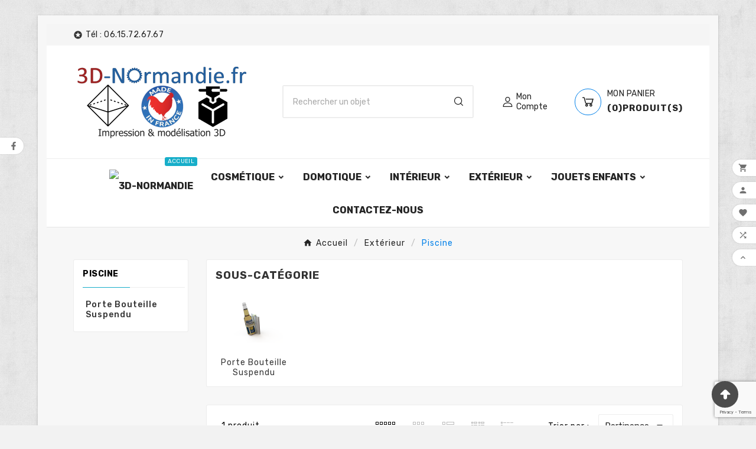

--- FILE ---
content_type: text/html; charset=utf-8
request_url: https://3d-normandie.fr/module/tvcmsmegamenu/default
body_size: 663
content:
<div class="container_tv_megamenu"><div id="tv-menu-horizontal" class="tv-menu-horizontal clearfix"><ul class="menu-content"><li class="tvmega-menu-title">La Boutique - 3DN</li><li class="level-1 "><a href="/2-boutique-3d-n" title="3D-Normandie"><img class="img-icon" src="/modules/tvcmsmegamenu/views/img/icons/9f0d6f8125c66d56198ec8896d2dfdb4ed36acf0_3D-Normadie.fr.PNG" alt="3D-Normandie" width="5716" height="787" /> <span class="menu-subtitle" > Accueil</span> </a> <span class="icon-drop-mobile"></span></li><li class="level-1 parent "><a href="https://3d-normandie.fr/3cosmetique"><span>Cosmétique</span></a><span class="icon-drop-mobile"></span><ul class="menu-dropdown cat-drop-menu tv-sub-auto"><li class="level-2 "><a href="https://3d-normandie.fr/10pince-nez-pour-masque"><span>Pince-nez pour masque</span></a></li><li class="level-2 "><a href="https://3d-normandie.fr/11supports-cosmetique"><span>Supports Cosmétique</span></a></li></ul></li><li class="level-1 parent "><a href="https://3d-normandie.fr/16domotique"><span>Domotique</span></a><span class="icon-drop-mobile"></span><ul class="menu-dropdown cat-drop-menu tv-sub-auto"><li class="level-2 "><a href="https://3d-normandie.fr/17support-pour-camera-ip"><span>Support pour caméra IP</span></a></li></ul></li><li class="level-1 parent "><a href="https://3d-normandie.fr/6interieur"><span>Intérieur</span></a><span class="icon-drop-mobile"></span><ul class="menu-dropdown cat-drop-menu tv-sub-auto"><li class="level-2 "><a href="https://3d-normandie.fr/5bureautique"><span>Bureautique</span></a></li><li class="level-2 "><a href="https://3d-normandie.fr/8portes-manteau"><span>Portes Manteau</span></a></li><li class="level-2 "><a href="https://3d-normandie.fr/7portes-et-fenetres"><span>Portes et Fenêtres</span></a></li><li class="level-2 "><a href="https://3d-normandie.fr/14salle-de-bains"><span>Salle de Bains</span></a></li><li class="level-2 "><a href="https://3d-normandie.fr/21decorations-de-noel"><span>Décorations de Noël</span></a></li></ul></li><li class="level-1 parent "><a href="https://3d-normandie.fr/9exterieur"><span>Extérieur</span></a><span class="icon-drop-mobile"></span><ul class="menu-dropdown cat-drop-menu tv-sub-auto"><li class="level-2 parent "><a href="https://3d-normandie.fr/13piscine"><span>Piscine</span></a><span class="icon-drop-mobile"></span><ul class="menu-dropdown cat-drop-menu "><li class="level-3 "><a href="https://3d-normandie.fr/12support-bouteille-suspendu"><span>Porte Bouteille Suspendu</span></a></li></ul></li><li class="level-2 "><a href="https://3d-normandie.fr/20portes-et-fenetres"><span>Portes et Fenêtres</span></a></li></ul></li><li class="level-1 parent "><a href="https://3d-normandie.fr/18jouets-enfants"><span>Jouets Enfants</span></a><span class="icon-drop-mobile"></span><ul class="menu-dropdown cat-drop-menu tv-sub-auto"><li class="level-2 "><a href="https://3d-normandie.fr/19puzzles"><span>Puzzles</span></a></li></ul></li><li class="level-1 "><a href="https://3d-normandie.fr/nous-contacter" title="Contactez-nous"><span>Contactez-nous</span> </a> <span class="icon-drop-mobile"></span></li></ul></div></div>

--- FILE ---
content_type: text/html; charset=utf-8
request_url: https://www.google.com/recaptcha/api2/anchor?ar=1&k=6LdJXE8aAAAAAGpAwbi5HcPCaizPfZ3HlNY3CIPr&co=aHR0cHM6Ly8zZC1ub3JtYW5kaWUuZnI6NDQz&hl=en&v=N67nZn4AqZkNcbeMu4prBgzg&size=invisible&anchor-ms=20000&execute-ms=30000&cb=ygk5vpx5h58x
body_size: 48963
content:
<!DOCTYPE HTML><html dir="ltr" lang="en"><head><meta http-equiv="Content-Type" content="text/html; charset=UTF-8">
<meta http-equiv="X-UA-Compatible" content="IE=edge">
<title>reCAPTCHA</title>
<style type="text/css">
/* cyrillic-ext */
@font-face {
  font-family: 'Roboto';
  font-style: normal;
  font-weight: 400;
  font-stretch: 100%;
  src: url(//fonts.gstatic.com/s/roboto/v48/KFO7CnqEu92Fr1ME7kSn66aGLdTylUAMa3GUBHMdazTgWw.woff2) format('woff2');
  unicode-range: U+0460-052F, U+1C80-1C8A, U+20B4, U+2DE0-2DFF, U+A640-A69F, U+FE2E-FE2F;
}
/* cyrillic */
@font-face {
  font-family: 'Roboto';
  font-style: normal;
  font-weight: 400;
  font-stretch: 100%;
  src: url(//fonts.gstatic.com/s/roboto/v48/KFO7CnqEu92Fr1ME7kSn66aGLdTylUAMa3iUBHMdazTgWw.woff2) format('woff2');
  unicode-range: U+0301, U+0400-045F, U+0490-0491, U+04B0-04B1, U+2116;
}
/* greek-ext */
@font-face {
  font-family: 'Roboto';
  font-style: normal;
  font-weight: 400;
  font-stretch: 100%;
  src: url(//fonts.gstatic.com/s/roboto/v48/KFO7CnqEu92Fr1ME7kSn66aGLdTylUAMa3CUBHMdazTgWw.woff2) format('woff2');
  unicode-range: U+1F00-1FFF;
}
/* greek */
@font-face {
  font-family: 'Roboto';
  font-style: normal;
  font-weight: 400;
  font-stretch: 100%;
  src: url(//fonts.gstatic.com/s/roboto/v48/KFO7CnqEu92Fr1ME7kSn66aGLdTylUAMa3-UBHMdazTgWw.woff2) format('woff2');
  unicode-range: U+0370-0377, U+037A-037F, U+0384-038A, U+038C, U+038E-03A1, U+03A3-03FF;
}
/* math */
@font-face {
  font-family: 'Roboto';
  font-style: normal;
  font-weight: 400;
  font-stretch: 100%;
  src: url(//fonts.gstatic.com/s/roboto/v48/KFO7CnqEu92Fr1ME7kSn66aGLdTylUAMawCUBHMdazTgWw.woff2) format('woff2');
  unicode-range: U+0302-0303, U+0305, U+0307-0308, U+0310, U+0312, U+0315, U+031A, U+0326-0327, U+032C, U+032F-0330, U+0332-0333, U+0338, U+033A, U+0346, U+034D, U+0391-03A1, U+03A3-03A9, U+03B1-03C9, U+03D1, U+03D5-03D6, U+03F0-03F1, U+03F4-03F5, U+2016-2017, U+2034-2038, U+203C, U+2040, U+2043, U+2047, U+2050, U+2057, U+205F, U+2070-2071, U+2074-208E, U+2090-209C, U+20D0-20DC, U+20E1, U+20E5-20EF, U+2100-2112, U+2114-2115, U+2117-2121, U+2123-214F, U+2190, U+2192, U+2194-21AE, U+21B0-21E5, U+21F1-21F2, U+21F4-2211, U+2213-2214, U+2216-22FF, U+2308-230B, U+2310, U+2319, U+231C-2321, U+2336-237A, U+237C, U+2395, U+239B-23B7, U+23D0, U+23DC-23E1, U+2474-2475, U+25AF, U+25B3, U+25B7, U+25BD, U+25C1, U+25CA, U+25CC, U+25FB, U+266D-266F, U+27C0-27FF, U+2900-2AFF, U+2B0E-2B11, U+2B30-2B4C, U+2BFE, U+3030, U+FF5B, U+FF5D, U+1D400-1D7FF, U+1EE00-1EEFF;
}
/* symbols */
@font-face {
  font-family: 'Roboto';
  font-style: normal;
  font-weight: 400;
  font-stretch: 100%;
  src: url(//fonts.gstatic.com/s/roboto/v48/KFO7CnqEu92Fr1ME7kSn66aGLdTylUAMaxKUBHMdazTgWw.woff2) format('woff2');
  unicode-range: U+0001-000C, U+000E-001F, U+007F-009F, U+20DD-20E0, U+20E2-20E4, U+2150-218F, U+2190, U+2192, U+2194-2199, U+21AF, U+21E6-21F0, U+21F3, U+2218-2219, U+2299, U+22C4-22C6, U+2300-243F, U+2440-244A, U+2460-24FF, U+25A0-27BF, U+2800-28FF, U+2921-2922, U+2981, U+29BF, U+29EB, U+2B00-2BFF, U+4DC0-4DFF, U+FFF9-FFFB, U+10140-1018E, U+10190-1019C, U+101A0, U+101D0-101FD, U+102E0-102FB, U+10E60-10E7E, U+1D2C0-1D2D3, U+1D2E0-1D37F, U+1F000-1F0FF, U+1F100-1F1AD, U+1F1E6-1F1FF, U+1F30D-1F30F, U+1F315, U+1F31C, U+1F31E, U+1F320-1F32C, U+1F336, U+1F378, U+1F37D, U+1F382, U+1F393-1F39F, U+1F3A7-1F3A8, U+1F3AC-1F3AF, U+1F3C2, U+1F3C4-1F3C6, U+1F3CA-1F3CE, U+1F3D4-1F3E0, U+1F3ED, U+1F3F1-1F3F3, U+1F3F5-1F3F7, U+1F408, U+1F415, U+1F41F, U+1F426, U+1F43F, U+1F441-1F442, U+1F444, U+1F446-1F449, U+1F44C-1F44E, U+1F453, U+1F46A, U+1F47D, U+1F4A3, U+1F4B0, U+1F4B3, U+1F4B9, U+1F4BB, U+1F4BF, U+1F4C8-1F4CB, U+1F4D6, U+1F4DA, U+1F4DF, U+1F4E3-1F4E6, U+1F4EA-1F4ED, U+1F4F7, U+1F4F9-1F4FB, U+1F4FD-1F4FE, U+1F503, U+1F507-1F50B, U+1F50D, U+1F512-1F513, U+1F53E-1F54A, U+1F54F-1F5FA, U+1F610, U+1F650-1F67F, U+1F687, U+1F68D, U+1F691, U+1F694, U+1F698, U+1F6AD, U+1F6B2, U+1F6B9-1F6BA, U+1F6BC, U+1F6C6-1F6CF, U+1F6D3-1F6D7, U+1F6E0-1F6EA, U+1F6F0-1F6F3, U+1F6F7-1F6FC, U+1F700-1F7FF, U+1F800-1F80B, U+1F810-1F847, U+1F850-1F859, U+1F860-1F887, U+1F890-1F8AD, U+1F8B0-1F8BB, U+1F8C0-1F8C1, U+1F900-1F90B, U+1F93B, U+1F946, U+1F984, U+1F996, U+1F9E9, U+1FA00-1FA6F, U+1FA70-1FA7C, U+1FA80-1FA89, U+1FA8F-1FAC6, U+1FACE-1FADC, U+1FADF-1FAE9, U+1FAF0-1FAF8, U+1FB00-1FBFF;
}
/* vietnamese */
@font-face {
  font-family: 'Roboto';
  font-style: normal;
  font-weight: 400;
  font-stretch: 100%;
  src: url(//fonts.gstatic.com/s/roboto/v48/KFO7CnqEu92Fr1ME7kSn66aGLdTylUAMa3OUBHMdazTgWw.woff2) format('woff2');
  unicode-range: U+0102-0103, U+0110-0111, U+0128-0129, U+0168-0169, U+01A0-01A1, U+01AF-01B0, U+0300-0301, U+0303-0304, U+0308-0309, U+0323, U+0329, U+1EA0-1EF9, U+20AB;
}
/* latin-ext */
@font-face {
  font-family: 'Roboto';
  font-style: normal;
  font-weight: 400;
  font-stretch: 100%;
  src: url(//fonts.gstatic.com/s/roboto/v48/KFO7CnqEu92Fr1ME7kSn66aGLdTylUAMa3KUBHMdazTgWw.woff2) format('woff2');
  unicode-range: U+0100-02BA, U+02BD-02C5, U+02C7-02CC, U+02CE-02D7, U+02DD-02FF, U+0304, U+0308, U+0329, U+1D00-1DBF, U+1E00-1E9F, U+1EF2-1EFF, U+2020, U+20A0-20AB, U+20AD-20C0, U+2113, U+2C60-2C7F, U+A720-A7FF;
}
/* latin */
@font-face {
  font-family: 'Roboto';
  font-style: normal;
  font-weight: 400;
  font-stretch: 100%;
  src: url(//fonts.gstatic.com/s/roboto/v48/KFO7CnqEu92Fr1ME7kSn66aGLdTylUAMa3yUBHMdazQ.woff2) format('woff2');
  unicode-range: U+0000-00FF, U+0131, U+0152-0153, U+02BB-02BC, U+02C6, U+02DA, U+02DC, U+0304, U+0308, U+0329, U+2000-206F, U+20AC, U+2122, U+2191, U+2193, U+2212, U+2215, U+FEFF, U+FFFD;
}
/* cyrillic-ext */
@font-face {
  font-family: 'Roboto';
  font-style: normal;
  font-weight: 500;
  font-stretch: 100%;
  src: url(//fonts.gstatic.com/s/roboto/v48/KFO7CnqEu92Fr1ME7kSn66aGLdTylUAMa3GUBHMdazTgWw.woff2) format('woff2');
  unicode-range: U+0460-052F, U+1C80-1C8A, U+20B4, U+2DE0-2DFF, U+A640-A69F, U+FE2E-FE2F;
}
/* cyrillic */
@font-face {
  font-family: 'Roboto';
  font-style: normal;
  font-weight: 500;
  font-stretch: 100%;
  src: url(//fonts.gstatic.com/s/roboto/v48/KFO7CnqEu92Fr1ME7kSn66aGLdTylUAMa3iUBHMdazTgWw.woff2) format('woff2');
  unicode-range: U+0301, U+0400-045F, U+0490-0491, U+04B0-04B1, U+2116;
}
/* greek-ext */
@font-face {
  font-family: 'Roboto';
  font-style: normal;
  font-weight: 500;
  font-stretch: 100%;
  src: url(//fonts.gstatic.com/s/roboto/v48/KFO7CnqEu92Fr1ME7kSn66aGLdTylUAMa3CUBHMdazTgWw.woff2) format('woff2');
  unicode-range: U+1F00-1FFF;
}
/* greek */
@font-face {
  font-family: 'Roboto';
  font-style: normal;
  font-weight: 500;
  font-stretch: 100%;
  src: url(//fonts.gstatic.com/s/roboto/v48/KFO7CnqEu92Fr1ME7kSn66aGLdTylUAMa3-UBHMdazTgWw.woff2) format('woff2');
  unicode-range: U+0370-0377, U+037A-037F, U+0384-038A, U+038C, U+038E-03A1, U+03A3-03FF;
}
/* math */
@font-face {
  font-family: 'Roboto';
  font-style: normal;
  font-weight: 500;
  font-stretch: 100%;
  src: url(//fonts.gstatic.com/s/roboto/v48/KFO7CnqEu92Fr1ME7kSn66aGLdTylUAMawCUBHMdazTgWw.woff2) format('woff2');
  unicode-range: U+0302-0303, U+0305, U+0307-0308, U+0310, U+0312, U+0315, U+031A, U+0326-0327, U+032C, U+032F-0330, U+0332-0333, U+0338, U+033A, U+0346, U+034D, U+0391-03A1, U+03A3-03A9, U+03B1-03C9, U+03D1, U+03D5-03D6, U+03F0-03F1, U+03F4-03F5, U+2016-2017, U+2034-2038, U+203C, U+2040, U+2043, U+2047, U+2050, U+2057, U+205F, U+2070-2071, U+2074-208E, U+2090-209C, U+20D0-20DC, U+20E1, U+20E5-20EF, U+2100-2112, U+2114-2115, U+2117-2121, U+2123-214F, U+2190, U+2192, U+2194-21AE, U+21B0-21E5, U+21F1-21F2, U+21F4-2211, U+2213-2214, U+2216-22FF, U+2308-230B, U+2310, U+2319, U+231C-2321, U+2336-237A, U+237C, U+2395, U+239B-23B7, U+23D0, U+23DC-23E1, U+2474-2475, U+25AF, U+25B3, U+25B7, U+25BD, U+25C1, U+25CA, U+25CC, U+25FB, U+266D-266F, U+27C0-27FF, U+2900-2AFF, U+2B0E-2B11, U+2B30-2B4C, U+2BFE, U+3030, U+FF5B, U+FF5D, U+1D400-1D7FF, U+1EE00-1EEFF;
}
/* symbols */
@font-face {
  font-family: 'Roboto';
  font-style: normal;
  font-weight: 500;
  font-stretch: 100%;
  src: url(//fonts.gstatic.com/s/roboto/v48/KFO7CnqEu92Fr1ME7kSn66aGLdTylUAMaxKUBHMdazTgWw.woff2) format('woff2');
  unicode-range: U+0001-000C, U+000E-001F, U+007F-009F, U+20DD-20E0, U+20E2-20E4, U+2150-218F, U+2190, U+2192, U+2194-2199, U+21AF, U+21E6-21F0, U+21F3, U+2218-2219, U+2299, U+22C4-22C6, U+2300-243F, U+2440-244A, U+2460-24FF, U+25A0-27BF, U+2800-28FF, U+2921-2922, U+2981, U+29BF, U+29EB, U+2B00-2BFF, U+4DC0-4DFF, U+FFF9-FFFB, U+10140-1018E, U+10190-1019C, U+101A0, U+101D0-101FD, U+102E0-102FB, U+10E60-10E7E, U+1D2C0-1D2D3, U+1D2E0-1D37F, U+1F000-1F0FF, U+1F100-1F1AD, U+1F1E6-1F1FF, U+1F30D-1F30F, U+1F315, U+1F31C, U+1F31E, U+1F320-1F32C, U+1F336, U+1F378, U+1F37D, U+1F382, U+1F393-1F39F, U+1F3A7-1F3A8, U+1F3AC-1F3AF, U+1F3C2, U+1F3C4-1F3C6, U+1F3CA-1F3CE, U+1F3D4-1F3E0, U+1F3ED, U+1F3F1-1F3F3, U+1F3F5-1F3F7, U+1F408, U+1F415, U+1F41F, U+1F426, U+1F43F, U+1F441-1F442, U+1F444, U+1F446-1F449, U+1F44C-1F44E, U+1F453, U+1F46A, U+1F47D, U+1F4A3, U+1F4B0, U+1F4B3, U+1F4B9, U+1F4BB, U+1F4BF, U+1F4C8-1F4CB, U+1F4D6, U+1F4DA, U+1F4DF, U+1F4E3-1F4E6, U+1F4EA-1F4ED, U+1F4F7, U+1F4F9-1F4FB, U+1F4FD-1F4FE, U+1F503, U+1F507-1F50B, U+1F50D, U+1F512-1F513, U+1F53E-1F54A, U+1F54F-1F5FA, U+1F610, U+1F650-1F67F, U+1F687, U+1F68D, U+1F691, U+1F694, U+1F698, U+1F6AD, U+1F6B2, U+1F6B9-1F6BA, U+1F6BC, U+1F6C6-1F6CF, U+1F6D3-1F6D7, U+1F6E0-1F6EA, U+1F6F0-1F6F3, U+1F6F7-1F6FC, U+1F700-1F7FF, U+1F800-1F80B, U+1F810-1F847, U+1F850-1F859, U+1F860-1F887, U+1F890-1F8AD, U+1F8B0-1F8BB, U+1F8C0-1F8C1, U+1F900-1F90B, U+1F93B, U+1F946, U+1F984, U+1F996, U+1F9E9, U+1FA00-1FA6F, U+1FA70-1FA7C, U+1FA80-1FA89, U+1FA8F-1FAC6, U+1FACE-1FADC, U+1FADF-1FAE9, U+1FAF0-1FAF8, U+1FB00-1FBFF;
}
/* vietnamese */
@font-face {
  font-family: 'Roboto';
  font-style: normal;
  font-weight: 500;
  font-stretch: 100%;
  src: url(//fonts.gstatic.com/s/roboto/v48/KFO7CnqEu92Fr1ME7kSn66aGLdTylUAMa3OUBHMdazTgWw.woff2) format('woff2');
  unicode-range: U+0102-0103, U+0110-0111, U+0128-0129, U+0168-0169, U+01A0-01A1, U+01AF-01B0, U+0300-0301, U+0303-0304, U+0308-0309, U+0323, U+0329, U+1EA0-1EF9, U+20AB;
}
/* latin-ext */
@font-face {
  font-family: 'Roboto';
  font-style: normal;
  font-weight: 500;
  font-stretch: 100%;
  src: url(//fonts.gstatic.com/s/roboto/v48/KFO7CnqEu92Fr1ME7kSn66aGLdTylUAMa3KUBHMdazTgWw.woff2) format('woff2');
  unicode-range: U+0100-02BA, U+02BD-02C5, U+02C7-02CC, U+02CE-02D7, U+02DD-02FF, U+0304, U+0308, U+0329, U+1D00-1DBF, U+1E00-1E9F, U+1EF2-1EFF, U+2020, U+20A0-20AB, U+20AD-20C0, U+2113, U+2C60-2C7F, U+A720-A7FF;
}
/* latin */
@font-face {
  font-family: 'Roboto';
  font-style: normal;
  font-weight: 500;
  font-stretch: 100%;
  src: url(//fonts.gstatic.com/s/roboto/v48/KFO7CnqEu92Fr1ME7kSn66aGLdTylUAMa3yUBHMdazQ.woff2) format('woff2');
  unicode-range: U+0000-00FF, U+0131, U+0152-0153, U+02BB-02BC, U+02C6, U+02DA, U+02DC, U+0304, U+0308, U+0329, U+2000-206F, U+20AC, U+2122, U+2191, U+2193, U+2212, U+2215, U+FEFF, U+FFFD;
}
/* cyrillic-ext */
@font-face {
  font-family: 'Roboto';
  font-style: normal;
  font-weight: 900;
  font-stretch: 100%;
  src: url(//fonts.gstatic.com/s/roboto/v48/KFO7CnqEu92Fr1ME7kSn66aGLdTylUAMa3GUBHMdazTgWw.woff2) format('woff2');
  unicode-range: U+0460-052F, U+1C80-1C8A, U+20B4, U+2DE0-2DFF, U+A640-A69F, U+FE2E-FE2F;
}
/* cyrillic */
@font-face {
  font-family: 'Roboto';
  font-style: normal;
  font-weight: 900;
  font-stretch: 100%;
  src: url(//fonts.gstatic.com/s/roboto/v48/KFO7CnqEu92Fr1ME7kSn66aGLdTylUAMa3iUBHMdazTgWw.woff2) format('woff2');
  unicode-range: U+0301, U+0400-045F, U+0490-0491, U+04B0-04B1, U+2116;
}
/* greek-ext */
@font-face {
  font-family: 'Roboto';
  font-style: normal;
  font-weight: 900;
  font-stretch: 100%;
  src: url(//fonts.gstatic.com/s/roboto/v48/KFO7CnqEu92Fr1ME7kSn66aGLdTylUAMa3CUBHMdazTgWw.woff2) format('woff2');
  unicode-range: U+1F00-1FFF;
}
/* greek */
@font-face {
  font-family: 'Roboto';
  font-style: normal;
  font-weight: 900;
  font-stretch: 100%;
  src: url(//fonts.gstatic.com/s/roboto/v48/KFO7CnqEu92Fr1ME7kSn66aGLdTylUAMa3-UBHMdazTgWw.woff2) format('woff2');
  unicode-range: U+0370-0377, U+037A-037F, U+0384-038A, U+038C, U+038E-03A1, U+03A3-03FF;
}
/* math */
@font-face {
  font-family: 'Roboto';
  font-style: normal;
  font-weight: 900;
  font-stretch: 100%;
  src: url(//fonts.gstatic.com/s/roboto/v48/KFO7CnqEu92Fr1ME7kSn66aGLdTylUAMawCUBHMdazTgWw.woff2) format('woff2');
  unicode-range: U+0302-0303, U+0305, U+0307-0308, U+0310, U+0312, U+0315, U+031A, U+0326-0327, U+032C, U+032F-0330, U+0332-0333, U+0338, U+033A, U+0346, U+034D, U+0391-03A1, U+03A3-03A9, U+03B1-03C9, U+03D1, U+03D5-03D6, U+03F0-03F1, U+03F4-03F5, U+2016-2017, U+2034-2038, U+203C, U+2040, U+2043, U+2047, U+2050, U+2057, U+205F, U+2070-2071, U+2074-208E, U+2090-209C, U+20D0-20DC, U+20E1, U+20E5-20EF, U+2100-2112, U+2114-2115, U+2117-2121, U+2123-214F, U+2190, U+2192, U+2194-21AE, U+21B0-21E5, U+21F1-21F2, U+21F4-2211, U+2213-2214, U+2216-22FF, U+2308-230B, U+2310, U+2319, U+231C-2321, U+2336-237A, U+237C, U+2395, U+239B-23B7, U+23D0, U+23DC-23E1, U+2474-2475, U+25AF, U+25B3, U+25B7, U+25BD, U+25C1, U+25CA, U+25CC, U+25FB, U+266D-266F, U+27C0-27FF, U+2900-2AFF, U+2B0E-2B11, U+2B30-2B4C, U+2BFE, U+3030, U+FF5B, U+FF5D, U+1D400-1D7FF, U+1EE00-1EEFF;
}
/* symbols */
@font-face {
  font-family: 'Roboto';
  font-style: normal;
  font-weight: 900;
  font-stretch: 100%;
  src: url(//fonts.gstatic.com/s/roboto/v48/KFO7CnqEu92Fr1ME7kSn66aGLdTylUAMaxKUBHMdazTgWw.woff2) format('woff2');
  unicode-range: U+0001-000C, U+000E-001F, U+007F-009F, U+20DD-20E0, U+20E2-20E4, U+2150-218F, U+2190, U+2192, U+2194-2199, U+21AF, U+21E6-21F0, U+21F3, U+2218-2219, U+2299, U+22C4-22C6, U+2300-243F, U+2440-244A, U+2460-24FF, U+25A0-27BF, U+2800-28FF, U+2921-2922, U+2981, U+29BF, U+29EB, U+2B00-2BFF, U+4DC0-4DFF, U+FFF9-FFFB, U+10140-1018E, U+10190-1019C, U+101A0, U+101D0-101FD, U+102E0-102FB, U+10E60-10E7E, U+1D2C0-1D2D3, U+1D2E0-1D37F, U+1F000-1F0FF, U+1F100-1F1AD, U+1F1E6-1F1FF, U+1F30D-1F30F, U+1F315, U+1F31C, U+1F31E, U+1F320-1F32C, U+1F336, U+1F378, U+1F37D, U+1F382, U+1F393-1F39F, U+1F3A7-1F3A8, U+1F3AC-1F3AF, U+1F3C2, U+1F3C4-1F3C6, U+1F3CA-1F3CE, U+1F3D4-1F3E0, U+1F3ED, U+1F3F1-1F3F3, U+1F3F5-1F3F7, U+1F408, U+1F415, U+1F41F, U+1F426, U+1F43F, U+1F441-1F442, U+1F444, U+1F446-1F449, U+1F44C-1F44E, U+1F453, U+1F46A, U+1F47D, U+1F4A3, U+1F4B0, U+1F4B3, U+1F4B9, U+1F4BB, U+1F4BF, U+1F4C8-1F4CB, U+1F4D6, U+1F4DA, U+1F4DF, U+1F4E3-1F4E6, U+1F4EA-1F4ED, U+1F4F7, U+1F4F9-1F4FB, U+1F4FD-1F4FE, U+1F503, U+1F507-1F50B, U+1F50D, U+1F512-1F513, U+1F53E-1F54A, U+1F54F-1F5FA, U+1F610, U+1F650-1F67F, U+1F687, U+1F68D, U+1F691, U+1F694, U+1F698, U+1F6AD, U+1F6B2, U+1F6B9-1F6BA, U+1F6BC, U+1F6C6-1F6CF, U+1F6D3-1F6D7, U+1F6E0-1F6EA, U+1F6F0-1F6F3, U+1F6F7-1F6FC, U+1F700-1F7FF, U+1F800-1F80B, U+1F810-1F847, U+1F850-1F859, U+1F860-1F887, U+1F890-1F8AD, U+1F8B0-1F8BB, U+1F8C0-1F8C1, U+1F900-1F90B, U+1F93B, U+1F946, U+1F984, U+1F996, U+1F9E9, U+1FA00-1FA6F, U+1FA70-1FA7C, U+1FA80-1FA89, U+1FA8F-1FAC6, U+1FACE-1FADC, U+1FADF-1FAE9, U+1FAF0-1FAF8, U+1FB00-1FBFF;
}
/* vietnamese */
@font-face {
  font-family: 'Roboto';
  font-style: normal;
  font-weight: 900;
  font-stretch: 100%;
  src: url(//fonts.gstatic.com/s/roboto/v48/KFO7CnqEu92Fr1ME7kSn66aGLdTylUAMa3OUBHMdazTgWw.woff2) format('woff2');
  unicode-range: U+0102-0103, U+0110-0111, U+0128-0129, U+0168-0169, U+01A0-01A1, U+01AF-01B0, U+0300-0301, U+0303-0304, U+0308-0309, U+0323, U+0329, U+1EA0-1EF9, U+20AB;
}
/* latin-ext */
@font-face {
  font-family: 'Roboto';
  font-style: normal;
  font-weight: 900;
  font-stretch: 100%;
  src: url(//fonts.gstatic.com/s/roboto/v48/KFO7CnqEu92Fr1ME7kSn66aGLdTylUAMa3KUBHMdazTgWw.woff2) format('woff2');
  unicode-range: U+0100-02BA, U+02BD-02C5, U+02C7-02CC, U+02CE-02D7, U+02DD-02FF, U+0304, U+0308, U+0329, U+1D00-1DBF, U+1E00-1E9F, U+1EF2-1EFF, U+2020, U+20A0-20AB, U+20AD-20C0, U+2113, U+2C60-2C7F, U+A720-A7FF;
}
/* latin */
@font-face {
  font-family: 'Roboto';
  font-style: normal;
  font-weight: 900;
  font-stretch: 100%;
  src: url(//fonts.gstatic.com/s/roboto/v48/KFO7CnqEu92Fr1ME7kSn66aGLdTylUAMa3yUBHMdazQ.woff2) format('woff2');
  unicode-range: U+0000-00FF, U+0131, U+0152-0153, U+02BB-02BC, U+02C6, U+02DA, U+02DC, U+0304, U+0308, U+0329, U+2000-206F, U+20AC, U+2122, U+2191, U+2193, U+2212, U+2215, U+FEFF, U+FFFD;
}

</style>
<link rel="stylesheet" type="text/css" href="https://www.gstatic.com/recaptcha/releases/N67nZn4AqZkNcbeMu4prBgzg/styles__ltr.css">
<script nonce="aSKyhst4kuCbnKMMySufcw" type="text/javascript">window['__recaptcha_api'] = 'https://www.google.com/recaptcha/api2/';</script>
<script type="text/javascript" src="https://www.gstatic.com/recaptcha/releases/N67nZn4AqZkNcbeMu4prBgzg/recaptcha__en.js" nonce="aSKyhst4kuCbnKMMySufcw">
      
    </script></head>
<body><div id="rc-anchor-alert" class="rc-anchor-alert"></div>
<input type="hidden" id="recaptcha-token" value="[base64]">
<script type="text/javascript" nonce="aSKyhst4kuCbnKMMySufcw">
      recaptcha.anchor.Main.init("[\x22ainput\x22,[\x22bgdata\x22,\x22\x22,\[base64]/[base64]/[base64]/ZyhXLGgpOnEoW04sMjEsbF0sVywwKSxoKSxmYWxzZSxmYWxzZSl9Y2F0Y2goayl7RygzNTgsVyk/[base64]/[base64]/[base64]/[base64]/[base64]/[base64]/[base64]/bmV3IEJbT10oRFswXSk6dz09Mj9uZXcgQltPXShEWzBdLERbMV0pOnc9PTM/bmV3IEJbT10oRFswXSxEWzFdLERbMl0pOnc9PTQ/[base64]/[base64]/[base64]/[base64]/[base64]\\u003d\x22,\[base64]\\u003d\\u003d\x22,\[base64]/Dv8KbwoLCmMO4WsOYQ8OqeF5sw4Zyw5bCulnDgsOJO8OQw7lew4fDlhxhCSrDlDvCvR9ywqDDjh8kDxbDq8KAXjBbw5xZacKtBHvClhBqJ8Olw6tPw4bDi8KNdh/DscKRwox5K8OpTF7DtDYCwpBgw6BBBWEGwqrDkMOew4IgDG1xDjHCs8KANcK7YsOHw7ZlFTcfwoIQw7bCjksJw6rDs8K2EsOsEcKGF8KXXFDClnpyU0HDosK0wr1nJsO/w6DDpcKVcH3CrgzDl8OKAMKJwpAFwqXChsODwo/Dr8KRZcORw5bCr3EXbsOrwp/Ck8OcCE/DnEI3A8OKHVZ0w4DDqcOeQ1LDqF45X8OGwpltbEdHZAjDr8KQw7FVSMOjMXPCvBrDpcKdw6VDwpIgwr3Dm0rDpXcdwqfCusK7wp5XAsKBQ8O1ERvCuMKFMHIHwqdGAW4jQnTChcKlwqUEQExUG8KAwrXCgG7DvsKew61Gw4dYwqTDqMKMHkk/Y8OzKCrCoC/DksOow5JGOkfCosKDR2XDnMKxw64Zw5FtwotXFG3DvsO+HsKNV8KAVW5XwrjDrkh3Jz/CgVxsOMK+Ay9kwpHCosKOJXfDg8K4OcKbw4nClMO8KcOzwpg+wpXDu8KbB8OSw5rCr8K4XMKxBXTCjjHCvS4gW8Kww7/[base64]/CiMKiw5/[base64]/CgsOvV0zDhXjCl3lhECAUwq8LBcOBIMKGw5XDsRfDmynDsVV5aFYwwrgsIcKuwqYtw5UtRk9lBcOQd3rCnsOBe38mwo/DgkPCklTDnxzCtUV1aEUfw7dkw43DhljCgnfDscKvwpcMwpPChW5yEEpmwrrCunEuMCNMPArCkMOhw70qwrR/w6kyPMKVAMKZw4cfwqQaXlnDm8O6w7EBw5zCqyk/[base64]/[base64]/Col/DqWDCtT7DnAgCw6hfw6PCo3LCjgxhTMKDZWQywrnDtsK/MFDCgT3Cr8OJw5wGwpM5w4woeg3CsiTChsKkw7xew4F5Nmk/w55DFsOgTsOuXMOowqwww4nDgzMewojDq8KrAjzClMKuw6ZGw7zClMO/KcOuXn/Cjh3DhzPCn0bCr1rDnWBGwpJqwq7DvsOHw4l9wrN9EcO5CnF+wrPCtsOsw5XDum9Rw5gEwpjCm8OWw6hZUnPCjMK9VsKPw58Dw6TCpcKZC8K9F01nwqc9B1Z5w67DuVLCvjDClcKvw6QSC2HCrMKoeMO/wrFeEmfDocOrBcOQw7jCgsOodMK/[base64]/XSl4IwFEw60CP8ORwqrDnzZ5E0pGJMOmw6cuwoUPwo3ChsOgw58BVsOAU8OcA3HDosOLw4AhUcK+L1pGZcOadizDqD0Xw5E+IcO9McOFwopYRmkMRsK2KRPDnDl7QWrCtXrCqhVqSMO/w6DCgsKXbRJkwokiwqBLw6xSHUoXwq0SwoXCvjvCnMKKPVUUF8OnEgMCwo4KVnkrLicEax8eOcK6SMKWT8OVBVvDoinDt2lrwqgXSBEnwqrDkMKpw5bDkcO3UCjDqD1owrd/w5xieMKodGfDnn4tQMO2J8OZw5bDt8KDcllNJcOBHEdhw5/CkkIxNUxSflJuT1Y8WcOhaMKKwp0JMcKQOsOBGMKNG8O7FMKcJMKKHMOmw4YPwrUaZMO0w6ESSyJDOGIhYMKQQSgUUApaw5/[base64]/DmMOpwqoDw6fCizLDucOXw5fDnMOkw57Cr8Oww4gSMT5dMCfDkXIkw4IdwpFXJFJEI3jDgcOGw7bCl13CsMOrEwbDhgHCq8KncMK4LXHDksOMCsKgw79/IFUgEcKjw68vw6LCkGorwrzCpsKcasKkwrkvwp4tYMONVFnCt8KJfMKbNAkywpbChcO4dMKLwq07w5lRajkCwrXDoi9ZNcKDDsOyRHcJwp0Iw6TCh8K9EcOvwpwfNsOjCsOfRWN/w5zCjMK0NsOeNsK3VcOQEMOBQcKsBkI4IcKNwok7w7DCj8K2wrxNcSPCicO8w73ChglPLis6wqLCjUQKwqLDrHTCqsKywr8pewfCmcKfPijDnsO1Z1XCtRfCk3BtU8KPwpLDocKrwpIONsO/QsOiwpg/w6vDnX5hR8OnacOPcCUgw73DrFRKwrI1CMOBV8OxA3/Dp001C8ONwq7Cqj/Du8OLQ8OMYHAsM0U3w6locATDqW0uw5vDjHnChllPJRzDgQrDtMOxw4osw4XDhsKTB8OlTypldcONwqZ3LmHDo8OuCcKEw5DDhzxlCcKbwq9ta8Osw7AcenxDwrNHwqHDi2JhQsK1w6/DscOnM8KWw55Iwr1Aw7tVw5V6FgMJwrDCq8OyCSbCgxAkd8OUEcOXEsKNw6sCDibCnsO7w4LCksO9w73CpzzCmg3DqznDnFTCpiTCp8OSwq7DrGfDhXptZcKOwoXCvwLCnRvDjRs5w747wqzCu8Kbw4/DqggcfMOEw4vDt8KRV8OVwqPDoMKqw4TCkX0OwpJtw7MwwqV+wqHDsRF2wo8oNXDDp8KZHD/DihnDpMO/HMKRw6lnw4hFIcOUwofDicOrJGvCsSUaLyHDpDR3wpIYw6DDsEYvWX7CqRc9UMO+aCZOwoRiOj0two/DssKALHNOwptFwpl0w6wCKcOJdsKEw4PDmcKdw6nCisOXw6EUworCuAtmwp/[base64]/Cq1TCssOmw6Mgw6pVRBnDncKtOnXDs8OEwqfCmsKefHZlCcKhw7PDkWAjK0Adw5FJMjLDmCzCmR1gDsK5w6EjwqTCoHfDtgfCvz/[base64]/CgsKCw69Sax/DocKTfcOyCjrCpsKEwp3CgwAswpvDuWsjwpzCjzQzwpzDocOxwqJsw7Iiwq/Dk8KLW8Ohwp3CqghCw5M4wpddw4LCs8KNwooUwqhDVcO7J2bDgALDnsOuw6Qqw79Aw6A/w5IncgQFAsK2BMKDw4EpMwTDiynDg8OtZ2A1SMKSJXM8w6d/[base64]/DmXdqwoHCtWlbw5HCpAc/wq8Fw7s9wqYJw7kow7MZAcKGwrTDvWnCj8O5ecKgfsKcwp3Cqhd+TyguW8OAw6vCjsOOXMKpwrhiwocMCB1Jw5vChE1Dw5TCnQBaw5DCmkBlw6I1w7rDqFUAwogLw4zCt8KefFDDtAFdRcOSUMKzwq3CiMOCdCcAN8Ozw4LCjz/[base64]/DcK8w6dhGsKjw6jDucOcdcKFw7HCsMORCBLDrMKsw7x7OznCvHbDh0UGHcOWRFcHw7fCk07Ct8OFNUXCjAZ5w65owonCuMKMw5vClMOhaGbCgnDCosKDw7zCv8KuPcKZw4RLwrLCpsKicUopT2ELUsKiw7LCtFLDg1nCpB8ZwqsZwoXCisOLIMKTCy/Ds0oUYMK6wrvCq1lVaXckwpPCnhd6w6p/TmDDnjnCjWImJMKFw5TCncK8w6UtMVHDvsOUwrDCmMOKJMOpR8OkWsKUw4vDtnrDrGTDrsOmJcKDMwbCkTpoNcOewqo8BcOOwqA6B8KJw6Z7wrJ5GMO4woXDhcKjemQPwqXDtcKJORvDoQfCuMOQBxfDrhJufkV7w6HDjkTCmgXCrGkGWV/[base64]/Ds13CjUPDh8OBw7AVUcKXVsK2Am3CsRc/w47DjMOiwpA5w4PDnsKWwpLDlkAUN8OgwqHClMKqw7FkRsOAf3/CkcO8DxPDisKUX8OnRH9cYmZCw74bXnp2Z8OPQcKBw7DCiMKbw7hXEsKlC8O6TjRzDMORwo7DpwLCjALCtE/Ds0RAO8OTYcKKw55Gw7MRwrNyYBHCmMKgfxLDjcKwbMKjw4JNw75GCcKSw6zCq8OdwoLDsiHDh8KQw6vCgcOvL2fDqUZqbMKSwo3Cl8Kpwo5qVDV9HUHDqmNdwqXCtW4Zw5/Cj8OpwqfCnMOFwpDDm1XDuMOZw4TDv0jCsX7Dk8KWNBEKwoRNFzfDusOgw43DrXvCnwXCp8OGADAewpNSw7ducgoHLCk8LmJGB8KLRMO2UcK9w5fCsSvCg8KLw6RgQkBrYQ3DilEAw7/DsMK3w4TCuV9FwqbDjmpAw7LCjidOw50vMsKfwqxzOcKRw7oIWGA1w5XDpy5WWmo1eMKUwrdLZAk8GcKUTzLDlcKaC0jDs8KCJcOAYnzDn8KOw51WPMKCw6ZKwqHDqmhjw7/DpEvDpnnDgMK1w53ChXVENMKHwp1WeRDCocKIJVI3w4wWCMOhTiJhTMOywoBqWMKww4LDjlfCn8KFwoI2w6VJLcOCw5chcncYXhFHwpQdfBPDt18Gw5PDjsOQfUoUQcKFLMKLDQB1wq/CpnwmUjluQsOXwr/Drk0iwrRJwqc4EhfClV7ClcKmbcKowoLDnMKEwqnDl8OCay/CqMK4EGnCh8OFw7RJwobDl8OgwpRUQ8O9wot/[base64]/CuCdhwoFEw5kyD8OfwonDkMKAwqDChcO/[base64]/wokeWsKXKcOPPsOawr3CscKfW8KGwqpdCXhVDcKdC8KRw5c/wpIcZsK7wpJYVyNnwo1FfsKPw6oDw6XDnRx5ciXDk8OXwoPChcO5PRzCjMOnwoUWw694w6JCM8KlMDJXecOIQcKGWMORE03DqmNhw47DmgQ+w453wq5aw7/CulMhPMO/w57DoHEiwpvCrFnCi8KgMFjDhMOvFXpkOXMcHcKpwp/Di2TDt8Oow7DCoWfDucOUFwjDhTQRwpBPw4E2wpvDj8Khw5sROMKVGhzDgx7DuTPCgD/Cmng5wp/DhsKAByINwrEUY8OzwoYxfcOoGF96S8O7c8OYRsO2wrPCg2zCrGczDcOUKBfCv8Kzw4bDoG9uwpViEMOaHMOBw7jDiQ1yw4HDh0ZWw7fDtsKzwq/[base64]/PwHDqcKLcAjDmsKtwoN0w7nCvXoWw4hYw6XClkvCksOJw6bCi8KUJMKWHMOHKsKBCcKDwph/cMOdw7zDg0c8WcKeGcKjZsKUD8OoAAXDuMK/woYneDbCpDvDicOhw7HClH0jwrJRwovDqjnCj3R2wprDusKMw57Dmllkw59PGsO+G8Ocwph9cMK1Nlknw63Ch0bDusKBwpE2D8KYIGEcwoc3wqAJVWHDmyUlwo8cw4ZDworCuGPDtywaw5PCmlo9CH/DlH0KwovCmFHDv27DoMKzGGkGw7rCsgDDlyLDl8Kpw7PChMKDw7RtwpJTGj3Cs0Jtw6LCusKUC8KOwozCncKpwqQsN8OIBsKXwplEw58uShcvWwjDkcOZw4zDhAbCjX3DtUrDkE4bflgWQxDCscKpSXE/w6fCgsK3wqJxOcKyw7FfchTDv2Iow5LDg8OJw5DDvQoZWRbDk2tFw65QLsOgwrfDkHbDjMOfwrI2wpQ+wrxMw5ogwqXDtMOMw7rCu8Ogc8Kjw418w6zCuSciYsO8GsKXw5HDqsK5w5vCgsKLaMKAw7PCoCxXwqdew4gOYCzCrgDChTs/YDsWwohHA8O+bsKqwqxYUcKJD8OsOR9Mw67DssK2woLDkRDDpFXDuy1swqpWw4UUw7/Ch3dJwrPCoEwUD8K0w6BawoXCgMOAw7E2wo5/[base64]/ClMO/LlzClxXDqsOCfW0Kwr9WK27DkMKuBsKPw7JRw4Row5rDl8Kew7VKwojCpMObwrTCqk1/[base64]/CpsOeZcKJDF3CkMKoCsOfw4lbcjkfL8K7AcOZwrzCl8KKwrZhXMK2bsOIw4hjw6TDicKwNWDDqhEXwqZuMXJdw7zDuDzCsMODQ09vwpciHknDo8OewprChcOTwoTCs8Knw6rDmXAKwqLCoVjCkMKNw5A/bw7Cj8OEwrzCqcKPwrhGwpXDgUMzTEjDgQjCgnoiaXLDgAAawqnCgw1XFcODDiEWaMKgw5rDqsOIw4nCnxwTUMKUM8KaBcOFw4MDJ8KzOsKZwoHDhU/CtsOTwpFTwqjCpSA/NXvCjcOiwrtRMFwMw7JVw4gjf8K3w5vCkGUUw7pGMAvDrMKrw7JMwoDDrcKaTcKpQiZeNQBwScOPwqTCiMKoSjNTw6UBw7zDhcOAw7UJw53DmCIEw4/[base64]/DthnCksOYw5zCkWDDhELDjcOCHsKHwponQzEJwoJNU0Yqw7rDjsOPw4LDn8KwwrbDu8KowplCfsO7w43CqsOrw5A6ECvDgGFrVVE+wpw5w6YXw7LCqGzDpjgDADbCnMOfe0jDkQ/CsMKbPxfCt8KQw7TCq8KAAUE0DCxrBsK3w4sCQDvCpnJNw6XDrWtxw7kEwrTDr8OeIcOVw4PDh8KjHzPCqsOiB8KNwr9Ew7XDk8KgNzrDtjgfwpvDjUopY8KfZ381w5bCucO+w7PDgsKID2fCvWclK8OFBMKKa8Kcw645AT/DmMO4w6DDrcOAwqLCl8OLw4UED8Ozwo3ChMKtfjrCu8KWXcKLw6x1wqnCpsKnwoJCHMO5a8KcwroqwpbCrMK9a33CuMKfw4LDp3kjwqURZsK4wrFHZVnDuMOOIHpPw6jCn3hmw6nDml7CvErDkCLDqXpvwrHCuMOfwonCvMO/w7g3U8K/[base64]/CnjxuHcK7wr5tOl9cE8Ozw4LDn1nDiMOywr7Dj8KRw7fDvsK/[base64]/ARZQw7xJw4XDqmlXw7nDq8KmPXXDgcKVw5wWYMOoCsKCw5DDk8OMKMOgcw5vw4Q4DMOFXcKOw7TDmFw/wrtsGxpmwqXDrMOGEcO5woRZwoTDo8OxwqfCqzxBLcKAHsO7ZDHCpFnCrMOowqPDvMO/wp7DtcO+HE5jw6lybHo2ZMOXUQ7CoMOWD8KGd8KDw4DCim3DugYvwoF1w4dMwoHDjmdZC8OTwprDi0lkw4BDWsKSwrnCqsOiw4YLDMKQFitCwpzDvcK+c8KvI8KEFsKgwqk1w6DDmHwcwoMqAjcjwpTDusO3wp/DhDF+V8Ohw4HCosKQW8OJO8OuVyk4w7xowoLCjsKhw7jCgcO4K8OtwppLwrkGHMOQwrLCsHoRT8OlB8OJwrNiOnbDh1jDllbDkRHDj8K7w7Jew4jDrcOlw7h0ETPCujvDvwJrw4cpcjTDj2fDoMKwwop4W14/w4DDrsO0w4fCqcOdGzskwpkAwpFaWg9dZMKbdUbDssOsw6jCgMKCwpnDisOtwrXCvi7Cj8OvFzXCuCMOO1JHwrnDu8ORI8KDAMKSLGPDtcK1w5EWdcKiD01OesOyZMKCSArCp2/[base64]/[base64]/DrEVsJMK6wp1ywpQywr3DsE/Dh8OcLMKeR8KlKMO0wqF+wp05LDgTEGkmwoQWw7pCw45iQULDlMKkLcK6w6VywrPDisOnw4PCtThTwoLCqMKVHcKAwqzCi8KwDX3CtV/DtcKjwr3Dk8KTYMOTQAvCtsKjwojDnwLCnMO6Ch7CpsOLU0kiw48hw6fDljHDqGvDksKQw7A1L2fDmHLDmMKiZsObdcOrdsOcf3LDmH9iwr9mYsODOQ97eFVAwovCncOHA2jDhMK8wrvDksOOUHg6Xj/[base64]/CkMOKe8K/wpVOc2nCssK6ECE4woE5BWQUEhtqw6vCpcKmwqpywoPChsOlNcOUMsKnKDfDmsKuIcOAAMO0w7F/HA/CrcOmBsO5P8KuwqF1KGphwovCowoeUcOIw7PDpsOBwpcsw7DCtA49IRRgccKtGMKSwrk0wq8rP8KQdGthwo/CgWnDqCPCu8K9w6/[base64]/CuQTCiMK8JsO4wpvDssOowrJ5w7bCpz4qNSvDqcKZw7rDl2rDmsKywokPIsORDsOyU8Krw7t1w6PDtWvDtgbCrXDDhDXDlhTDoMObwoFww7rCisO0woNKwpJjw70sw5whw6TDlsKtTDXCvTvCo3nDnMOURMONHsOHEsOZNMOBPsK6aVtlTVLCgcK/VcKHwo0yPgcmAMOuwrtgMMOqIsOBKcK4wpLDr8KuwpEgfcKQNjnCsRrDgVLDqE7Dv1JPwqksSTIqDcK5w6DDj1zDhSAnw7HCqErDhsOJKMK8wq1aw5zDvsKPwpVOwrzCssK/wo8Cw5pkw5XDpcOawp3DgDfDvwvDmMOjLBTDj8KITsOCw7LCpXzDj8ObwpNxVcO/w58PK8KaV8K9wrNLNsKsw53CiMOSWjXDq2jDkWNvwpsSWks/ChvDrHXCusO2Bzl5w44UwrNuw7XDq8Kyw5QEAsKewqp0wr05w6nCjxHDuVHCtsK1w53Dk2DChMOIwr7Chy7ClMOLcsK+PSLDgDfCk3fDlcOPbnRkwpLDusO4w6MfTw1LwqLDuVvDlMKaPxjCn8OFw4jCmsKewqjDhMKPwq8XwqnCgHvCny/[base64]/CocO4csK1wr3Cn8KLwq/CocOsPMKlwq9QFsOtwpnCpsOywpzDhcOjw7gGL8OdL8Ogw43ClsKzw5N+w4/[base64]/CuMK7Ji/[base64]/DqcKjf8OAFRk3HxQoSmbDvMOSRWUTLwl9w7nDiX/Cv8KLw5Mew4XCmRoSwos8wrZvcXbDp8OHHcOUw73DhcOea8O8DMK2GhY7JCE5UwFtwqvDoG7CnlsqCBzDusK/H2DDssKbaWrCjx45ccKLTQDDlMKHwr/DlHMfZcKNbsOuwocNwp/[base64]/C8OtJGzChsKIPTAWNHgiVMKMPQ0sw4hqR8Kfw4BNw77CjF4ow67CucKew77Ct8KRDcOZLHgzPxoYVi/DucODBkZWU8K5XXLClcK4wqDDg2sVw5rCt8O6cC4Ew64RPcKJYMKIQz3CucKdwqEpDEDDicOVKMK0w7gVwqrDsEfCkxzDkB5xw78CwqLDksKvwo0XLXzDncOMwpDDsxl1w7/DhsK8A8KEw57CvhHDicO9wp/CjcK9woTDr8OPwqnCmUfDg8Kqw4JfVTxpwpLCpsOIw6DDtRE6HRXCrnkGbcOgLMOAw5rDksKFwpV5wp1SJcOqfQLCvgXDkAPCtcKjGcK1wqJbYMK6H8K/[base64]/ClkXDlx7CkVt0w4txYTZcIcK0V8KyGRh1BAV7MsOkwozDlxnDksOvw7LDjWzCj8KRwo52L17Cp8KcJMKmaGRXw7dlw43CsMOZwoDCssKcw5Z/dsO6w5NPdMOKP3khQjDCsXnCqAvDtsKZworDsMK6woPCqTxHdsOdfxPCq8KKwrdqfUrDqFrDsX/[base64]/Cn8KlwrEKC8KjH8OhwodAbj53L0U+AsKHwqFmw4bDnGRKwrrDgkAvfcKyA8O3cMKPXcOpw69cS8ONw4UDwpjDjCdCwot5OMKewrEbBBFbwqQzDm/DiWlYwoZ8KMOWw6zCh8KYGTRfwpJeDC7CoAjCrcKJw5YWwoRFw5XDoUPCv8OPwoLDo8KqVDM6w5vCgGzCvsOxUgLDucOwNMKcwojCpivDi8O+V8OWIEfDsjBUwrHDnsKfSsOOwobCtMO2w5XDlwoNw6bCrxINw79ywrBVwobChcO/Nm7Dr0w7RxUpOzJhDcKAwrcvAcOGw7hCw5XDoMKnMsKLwrJXSjlaw75nF0oRw6w4aMOfRS1uwqPDj8Kdw6grfMOIdcOnw6/CgMKCw7R4wqzDlMK9PMK9wr/[base64]/CkMO3EwXDicOFUm9twppCwr0rwpbCjU7DksO+w585IsOHD8OgAcKRW8ODf8OZZcOmD8Otw7ZCwqIHw4c8wqZABcK3e0XDrcOAZiMQezMWW8ODQ8KgMsKVwrFvGGrCtXzCr3/DnsOjw558HxbDvMKGwqLCl8Oiwq7CnsOuw5N+WMKcHxE+wpbClMOkdgXCrAFaa8K1eE7Dm8KIwoRLMMK+wq9Jw5vDh8KzPUgyw4vCs8O6Z18Jw43Cl1jDlnHCssObJMO2FRE/w6fCvQjCszDDhBhAw4sOMMOmwq3DighDwqV+w5MIRsO3wrowESLCvTHDvsKQwqt1EsK7w4hFw65Gwqdaw7dJwrkpw4HClMKOJlnClyByw7grw6PDsl7DlFlZw71KwqhNw7Euw57DhAQ6d8KQVcOww7/ChcOFw6gnwoXDosO0w4nDmEEvwqUAw4rDgQfCsF/DolnCtn7Co8Oww5nDo8OISVpswqoDwoPDoULDiMKIwr/Dihd0MkXDhMOIYn0PLsOaYwgywozDuG7CncKNPE3CjcOacMOvw7LCnMODw7PDs8K5w6jCjGRGw7wSGMKow40Cwqx7wpvCtATDoMOZfALClMOXU1LDi8OPb1IkDMOKa8KDwozCrsONw7vDnEw4MVPDiMKIwrc5wqXDhEvDpMKrw4/Dp8ObwpUaw4DCu8KaZyvDvQZ+LWTDrxVVw4t9ZlLDuzPDvsKbTQTDl8KMwqIYNgJ5B8OVKsKIw7PCicKRwqnDpHYCSH/Cq8O+PMKKwrVYZVzCrsKawrHDjgQUVFLDjMKbRMKlwr7CuTUEwpt8woHCmMONdcO0w43CrVvCljMjw4HDgg5vw4jDmsK9wpnCncKzAMO1w4zCglbCi2DCj3Ncw6PDjXjCkcKsGzwgf8O9w7jDsix/HT3DhMO8QsOFwpvDiSLDj8OlKcOSJUljcMO0XcOUYy8VYMOcM8KTwpjCpcKNwoXDuhEcw6VYwr7Dg8OyP8KfecKvP8OnRMOOV8K0w7nDvUzCgE/Cun5sBcOWw57CkcOSwrXDpcKYWsO6woDCvWcNMHDCvgTDnTtrDsKNw5bDmwHDhV9jOMOFwqR7wr1GUAnDv0lnScKkwpPCjsOBw4BcRcK6BMKow7ppwocjwo3DqcKBwp0we0zCp8K/wpoOwpw5K8OKUsKEw7zDrScka8OFJ8Ksw4vDh8OcFjJvw4/CnC/DpCvDjAJnGlQbPAfDjcOeCA5Jwq3CoVzCiUDCt8KnwojDvcOxbi3CtDDCmiFNXWrCq3LCiQPCvMOEPD3DnMO7w4LDlXAow4tyw4rCphHCn8OIPsObw4/DsMOCwojCtC1Dw5vDuStcw7HChMO4wrLCsG1twoHCrV3Dp8KbDMK/wrnCkB4CwqpVJmTChcKqwrMGwpVZWG53w5jDkkd5w6dRwqPDkicuFxdlw4U8wpbCrX4Sw5dQw6fDq2bDusOdEsO+w7PDksKTXMO1w6EJYMO+wr0TwppEw5zDicOPKFkGwpHClMO1wq8Uw6bCoSTDkcKxFzjDmjt/wrrChsKww71Zw5FiXsKfRzAoPWRpKMKLBsKjw7dhfDHCksO4XHPCksOBwo/Dt8K6w75GaMKGKsOLLMObaGwcw6MuNgvCs8KIwoIjwoIabyhJwqDDnRTDjsKfw5tbwq10acONE8K8wpIWw7YDwr/DkxDDvMK2FiBCw4/DvxbChV/CpVzDkmLDtxLCvcOow7VXasKSfn5NLcOQUMKFPy9bP1nCqCzDrcOyw53CkTVYwpQTTnIcw5MNwqx6wrPCgjPDiGYaw78EfDLCgMK5w6HDgsKgPlQGaMKvJiQXwoNqNMKKXcKpbsKWw6h0w4PClcKhw5VAw7sqdcOVw4PDoVPCsx1uw6bDmMK5FcKmw7oxJV/Dk0PCo8OIQcO2KsK5GTnCkXJmH8KDw6vClsOAwrBpwq/CoMK0fMOGJXBgA8KoTytrQiDCkcKEw7gowpHDnjnDmsKaUsKrw5kcZMK1w6XCjsKdGQrDjx7CpsOjasKTw7zClhzCqiAqPsONbcK/[base64]/DhMKNw5HCnlLCrsORw7XDnMKRw7t3eW4TwpXCgXfDhcKdIFt5esOoQgdRw6bDlcO3w5/Dim1awoYYw5NgwoTDvsK/B0Apw5fDi8OyfMKDw45HPinCrcOzMSQTw7QhHsKxwrPDjR/[base64]/DkgDCgi3DqFTColUPYkgdZ8KGGR/DlXvClU/DucKNw6XDqcOxNcO6wqEWIcKaNcOVwojCpmHCihdjEcKGwr8CWHVVH3MPOMODXkHDgcO0w7Rgw7FWwrxxBi7DjiXCjcO+w53Ct1kIw7bClFtzw4TDkBjDkAUgKArDl8KPw7TCkcKhwq97wqHDn0/[base64]/[base64]/DlinDrkTCocK+wpHCh1/DnMOYSsKAecOvaCkFwq8aAVILwoYVwrLCg8OYw4FYYWfDk8Oewr3Cg0PDtcOLwqRcZsO4wpwwB8OHOzjClAtiwoNfSAbDmi/CkhnCvMOJbMKOVGPCu8ORwp/Dk054w43CksOBwpPCt8OWWMOpDVVVCcKPw75kCxjCk0HCjX7Dk8OpFXNnwopgVjRLfsKOwqbCnsOyQ07CsDADaSwKHF/Chg4AFinDkwjDtglgB0HCt8OFwqXDusKfwp/[base64]/CpMOSYcKmw6UOw4waw64oPMK7wpo6wqIUMV3DtkLCpsOWT8OKwoHDjV3CshBGX1/DicOfw5zDosO7w6bCmcO/wqXDogLChkhgwohlw6PDiMKYwrzDkMOFwozCii3DvsOiKlc5Sihew6DDiDTDjsKXQ8O2G8OAw4/CkMOyNsKSw4bCh3TDm8OdacOhIhbDvg0dwqZ2wrshScOuwqjCiBI+wqh5PBhXwrHCkETDhMKPC8OFw5jDkXgCXA3DiiQPQmzDpklSw7QlYcOjw7JuYMK8w5AOwq0UGsK/RcKFw5vDuMKBwrYpJDHDoF/CjUxnSgELw5w4w5fCtcOAw7hrSMKIw4zCqBrDmzbDjwfDh8K3woZTwozDisOcSsOkaMKXwpIAwqAgExfDnsKkwqfCqsKkSH/Do8Kbw6rDsTMqwrJGw4sAwoJJA1gUw7XDicKvCH9kwp0IRm8OecKUeMO0w7QdT37Dq8O+XHrCvSIaHMOzLkjDk8O4HMKTTzhCZkTDq8KjXVcdwqnCmjTDicK7fB/CuMKlCXFzwpMHwpEBwq4Rw5xsHsOjL13DjsODO8OGdjFFwo7CiSzCksO5w7NCw5EBWcOcw6R3w6ZmwqTDosOgwqQ1CmQpw7fDjMK1ecKUZCzCnzFNwpnCrsKqw64/NTtwwp/[base64]/R8K2w47CkAnCj3/DjHXDmcKtBMO+bcOTG8KTbcKew7lwworDusKIw7nDvsORw5vDqMKORAYowrtxecOQXS/Cg8KTS2/[base64]/w6rDucOsw7dXw7hpfDIUYsKww49yw5ckwrjCvh1FwqnDtD4Hw7jDgmkxLicNXB5cczxqw589VMKxQcKPKhDDp33CnMK0w7AIYBjDtmZ7wpTCisKMwp7DtcKiw7nDmcODw7tEw5XCpi/CgcKGRMOFwp1HwotHw7l+AsOCD2nDnw8ww6DCoMOjR3/Cth5qwpIkNMObwrLDuWPCr8K6biTDucKyByPDsMOzY1bCnC3DvT0DfcOdwr8ow7fCn3PCpcKbwo/[base64]/Dp8KCIcOtwovDncKsw4bCohzDrMOtFBFfVxXCpENhw6RMwqIvw5XCmFZIa8KDVsOoAcOVwqwyTcOBwqfCusO5fBPCvsOtw4ASdsKSRngew5FIHsKGUTMeUQY4w6IjdghES8OPbcOAYcOEwqfDrsOcw6lgw40XdMOwwq1/Q00dwp7DtnwYHsOvfWcKwprDk8KVw7pDw7jDncK3cMOYw5rDpjTCq8OfNsODw6TDhFjDqQHCqsOtwog3w5fDomzCssOPeMOUOX7DosORKcK6L8O8w7UKw7dww50NZSDCg3DCnA7CtsOiFFtRGHrChkk5w6p9ZAHDvMKecABEasKLw653w67Ckk/Dq8KPwrF0w4fCk8OSwrBlS8O3wqd7w7bDl8OaawjCtRLDlMOywpk3TxTCgcOtZgXDg8OrE8OfJhYVVMO/wrfCrcK6L3jCi8O9wpsBGk7DsMK3cTLDtsKBCA7DlcKxw5M3w4TClhbDpy5ew7ViIcOzwr9Jw7FqKsO5ekYWZ3w5UMO9S24ERcOpw4MNVAnDmUTCmzYBTTo9w6XCrcKgUsKfw6ZmDcKiwqgzdh7CkUXConQNwrBpw6TDqizDgcKMwr7DqxHCkBfCui0Rf8KwWMKjw5Q/[base64]/[base64]/fAk4RsOMTQ9+wp3CvMK+bsO7LMKew7vCvMOZMMKHQ8KDw4rCk8O8wrZrw6LCr2kzRSBeScKqc8KjOQbDl8K5w65xL2Uaw4jCl8OlYcKiFDHCtMO5ZVVIwrE7SMKrCcKYwrgVw7g6asOIw4t0w4Amw6PCgsK3EHM2X8O7TTnDvXTCl8OLw5cdwqUzw45sw7bDkcKKw6/DkFLCsBLDucK5M8KLJiQlFkvDlQDDkcKoE3dzfTBOA3vCpS18fV0QwofCg8KoCMKrLk8/w7PDglzDuQTCtMOkw7PCiB0kcsOywowJUMKIdwPCnUvCqMKqwo5GwpzDhF/CtcKpTG0Aw77Dh8OiacOuGsOlwrzCj03CrzMsUULCpcOfwrvDvcKLH3XDl8OHwrTCqVgAGWrCtsK9SsKVC1LDiMO1KsOeMmTDqsONNcKOYj7Cm8KgKcOEw4Muw6pewr/CqcOqOcKbw587w59eW2fCj8OcTcKrwr/[base64]/Dl04KAcOWXS83D35/R0lTacOhw7fCncKkw5Zjw58bY8KgMMORwoNGwqPDp8OYKCQIGD3Dn8Orw4JSL8O7wo3CgFZ9w6/DlTjCuMKQJsKKw6xkL1EbKT8HwrlGeUjDvcK3IsO0UMKIdcKNwqLDrsKbVBILSQfCisOpXGjChlTDqTU1w4htF8OLwqNxw77Cl3NHw7PDicOfwrJXO8KYw5rDgH/DpcO+w75kK3cuwrLDlcK5wp/[base64]/Dh2ExUnFlwpkfwqY0w7zCtkHDucKAwq/[base64]/CqsKzwqESwqTCsmbCvh5eA8OCw5zCtMO3QSXCvsOXw6IQw7zDjBPDmcOGeMO3wq7CgcKRw58TQcOMDMOsw5HDnBbCkMKmwr/DsUbDsQwsTsK7T8KCZMOiw50mwq7CoTEvSsO4w4/Cr1kmScKUworDucO8J8Kcw4PDgMOBw51wfV19wrwyI8K5w6zDrRk+wpXDkRXCsBrDocKCw7IVLcKYwrFQNDlWw4bDplFASi87XsKOQ8O/egTChF7DonIDLAYEw7vCgClPccK3JMODUT/Djn1MNMKuw40sFMOmwrhZd8K/[base64]/Jgc5NcO1XUcMwotzLCp9RnzDsVw9w4jDm8Kew5oyCg7Dk1B+wqIfw5XCgCBtV8Koajlfw6t6KsKow5E0w4rDin0NwqrDj8OiGgTDvSfDhWNwwqADC8OAw6YEwqLDu8OVw7XCoyZpWMKdX8OabyzCuivDmcKJwq5LUMOiw6Q9e8KDw6lIwrwEOsOUOTjDmWHCgMO/JhBOwotsNxHDhjBqwoDDjsOVbcKsH8OrHsObwpHCtcORwq4Gw6tXRF/Du2ZIZF1gw4U/bcKEwo0nwpfDriJEAsOtInhZdMO6w5HCtSBlw454BVDCsnbCmS/[base64]/[base64]/CoMO8wowJKgU8IFjDoQLCtcOOBTJWw5RkIynDg8K2w4hAw545f8KAw44wwpPCmMK0wp4QNX1reBHDhMKHKxXDjsKOw5rCpcKVw7obOcKSVVFFfDnDlsObwpEqDyDCuMKQw5p2XjFYw48+DkzDmDXCikJCw6bDgk7Do8OOFMKAwo44w4MvBTgvSHYkw6/DtU5tw7nCqV/[base64]/DX9dLMOiUsKdWsOLBzDDjXTClm7CrX9BBS8Dwp5mB3bCsR4KccKkw7QuM8KBwpdtwr1FwoDCssKBwpfDowHDpF3CmyVzw7VSwrvDrMOuw4/CuhQGwqPDukHCusKfw6gJw6nCoXzCshNNak0FOSrDmcKlwq5LwqTDmwrCosOnwo4cw4bDscKTIMKpJsO4F2TCgCk/w6/CqsOzwpDDnMOeN8OfHQwNwoRsHXzDqcOjw69jw4PDo0HDmHLCk8O5SMOnw4Mvw51TfmzCs0HDvSViXSXCllLDlsKdEzTDvFRewpXCm8ORw5TCjWp7w45fFAvCrzRYwpTDq8OtH8KyTQQuQ2XDoj/Cq8OLwo7Do8OQwqvDn8O/[base64]/wqF7URLDoQQjwp4wYMOXwrs2FcOGwroEw4FUKMKsZmoWCcOPGsKqWFYow6JRaGTCmcO/NcKtwqHCjCfDoCfCocO3w5LDinJNasO6w6/CosOWS8Okwql+w4XDnMKGX8KOaMOrw7XDs8ORPVE5wogGI8KFMcOgw6/DvMKTNzpqWsKvfMO6w6QJwqnCvMO/JMK5RMK1B2XDsMKqwrNXZMOfPSM+KsOGw7tzwo4LecK/PMO1wp0ZwoAbw5vClsOSRCrDqsOKwrsTDxTDmsO+KsOadF/CtW/[base64]/w6FIw7DCpcKifsKhLcOfwqUjLQUAVMO/E08Uwq4jMG0fwpo5wpE3FwMTVgJ/wqTCpXrDq2vCuMOFwrpuw5fDhjPDisO/UyXDtVlywo3CriM4RArDnCpnw53DuXsewobCvsO9w6XCrBrDpRjCh2V5TEUrwpPCgT8YwqbCvcKwwp/DkHU/wqMbMzbCkjFgwrnDscOIagvDjMOmQA7DnADCmMO8wqPCncK9wqzDosOkDG/[base64]/SEPCicKpP8KVdMOFR8O8MxPCrxnCqFvDo3ZPPWgXIWB/wq5Zw4XCiyXCnsKlfHR1ZA/[base64]/wrTDpV/DjMOWG8K7BgZraXLDqsKxwofDv8Khw5/CjxXDpmofwrEXRsKGwqfDpzPDt8Kaa8KBXi/DjsOSIEZ7wr7DkcOxQk/CugI9wqPDinYiKHNJGkI4wodufixow5rChAZsU3rDp3rCjsO9wqhKw5/[base64]/CtcOmwoAwNsOYexTCj8KPwrvDr2pyGcKtNm7DgmvCpMOKCk4Sw6ERMsObwpnCnH1fA1ZIwozCnC3DtMKQwpHClzXCm8OvfmE\\u003d\x22],null,[\x22conf\x22,null,\x226LdJXE8aAAAAAGpAwbi5HcPCaizPfZ3HlNY3CIPr\x22,0,null,null,null,1,[21,125,63,73,95,87,41,43,42,83,102,105,109,121],[7059694,972],0,null,null,null,null,0,null,0,null,700,1,null,0,\[base64]/76lBhnEnQkZnOKMAhnM8xEZ\x22,0,0,null,null,1,null,0,0,null,null,null,0],\x22https://3d-normandie.fr:443\x22,null,[3,1,1],null,null,null,1,3600,[\x22https://www.google.com/intl/en/policies/privacy/\x22,\x22https://www.google.com/intl/en/policies/terms/\x22],\x22/q/XKzJu9qrczWmKQ3FK90YFWKwn69ctIC0GzMLF2Zk\\u003d\x22,1,0,null,1,1769721857595,0,0,[106],null,[143,159,24],\x22RC-Re2gY8KpSzRL2Q\x22,null,null,null,null,null,\x220dAFcWeA5E19qfKNRgvHKR7b4NVzDUwtDAanq3jWAvUhq_C2ugHR7xKlnfxGoCKukqRnLSc9f6ZgT279Zvxx-35t5zZAbfU0I8LQ\x22,1769804657530]");
    </script></body></html>